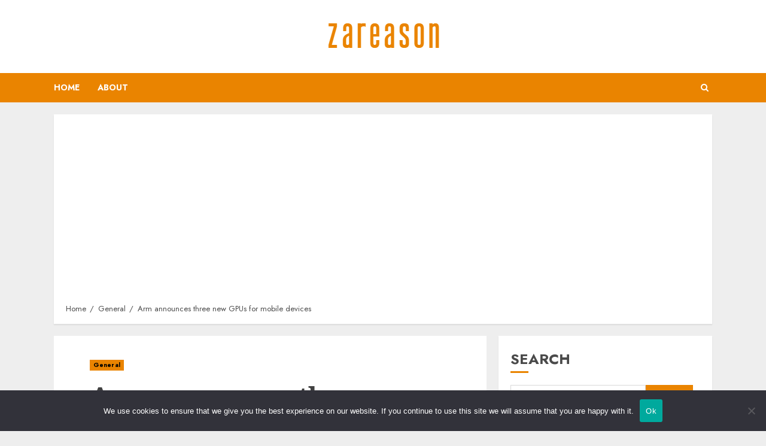

--- FILE ---
content_type: text/html; charset=utf-8
request_url: https://www.google.com/recaptcha/api2/aframe
body_size: 265
content:
<!DOCTYPE HTML><html><head><meta http-equiv="content-type" content="text/html; charset=UTF-8"></head><body><script nonce="ES_yuWW2mR7a-KpkDqppOg">/** Anti-fraud and anti-abuse applications only. See google.com/recaptcha */ try{var clients={'sodar':'https://pagead2.googlesyndication.com/pagead/sodar?'};window.addEventListener("message",function(a){try{if(a.source===window.parent){var b=JSON.parse(a.data);var c=clients[b['id']];if(c){var d=document.createElement('img');d.src=c+b['params']+'&rc='+(localStorage.getItem("rc::a")?sessionStorage.getItem("rc::b"):"");window.document.body.appendChild(d);sessionStorage.setItem("rc::e",parseInt(sessionStorage.getItem("rc::e")||0)+1);localStorage.setItem("rc::h",'1768638633260');}}}catch(b){}});window.parent.postMessage("_grecaptcha_ready", "*");}catch(b){}</script></body></html>